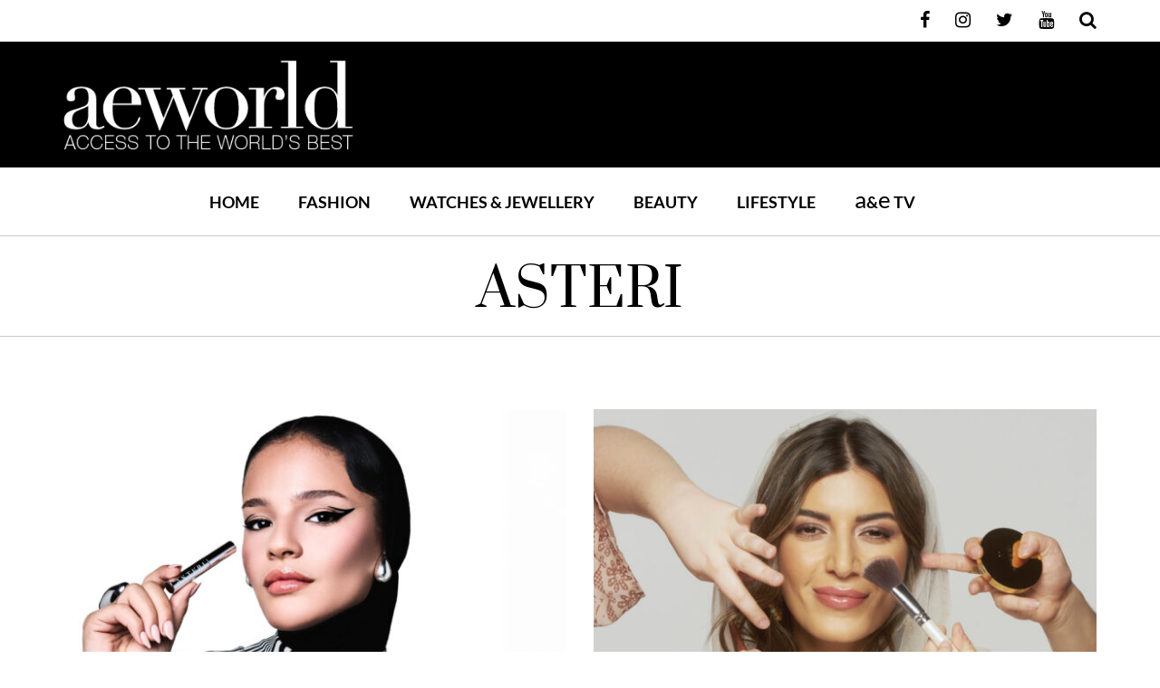

--- FILE ---
content_type: text/html; charset=UTF-8
request_url: https://aeworld.com/tag/asteri/
body_size: 8175
content:
<!doctype html>
<html lang="en">
<head><style>img.lazy{min-height:1px}</style><link rel="preload" href="https://aeworld.com/wp-content/plugins/w3-total-cache/pub/js/lazyload.min.js" as="script">
    <meta charset="UTF-8">
    <meta name="viewport"
    content="width=device-width, user-scalable=no, initial-scale=1.0, maximum-scale=1.0, minimum-scale=1.0">
    <meta http-equiv="X-UA-Compatible" content="ie=edge">
    <title>Asteri - A&amp;E Magazine</title>
    <script async='async' src='https://www.googletagservices.com/tag/js/gpt.js'></script>
<script>
  var googletag = googletag || {};
  googletag.cmd = googletag.cmd || [];
</script>
        
<!-- This site is optimized with the Yoast SEO plugin v11.9 - https://yoast.com/wordpress/plugins/seo/ -->
<link rel="canonical" href="https://aeworld.com/tag/asteri/" />
<meta property="og:locale" content="en_US" />
<meta property="og:type" content="object" />
<meta property="og:title" content="Asteri - A&amp;E Magazine" />
<meta property="og:url" content="https://aeworld.com/tag/asteri/" />
<meta property="og:site_name" content="A&amp;E Magazine" />
<meta name="twitter:card" content="summary" />
<meta name="twitter:title" content="Asteri - A&amp;E Magazine" />
<script type='application/ld+json' class='yoast-schema-graph yoast-schema-graph--main'>{"@context":"https://schema.org","@graph":[{"@type":"WebSite","@id":"https://aeworld.com/#website","url":"https://aeworld.com/","name":"A&amp;E Magazine","potentialAction":{"@type":"SearchAction","target":"https://aeworld.com/?s={search_term_string}","query-input":"required name=search_term_string"}},{"@type":"CollectionPage","@id":"https://aeworld.com/tag/asteri/#webpage","url":"https://aeworld.com/tag/asteri/","inLanguage":"en-US","name":"Asteri - A&amp;E Magazine","isPartOf":{"@id":"https://aeworld.com/#website"}}]}</script>
<!-- / Yoast SEO plugin. -->

<link rel='dns-prefetch' href='//ajax.googleapis.com' />
<link rel='dns-prefetch' href='//s.w.org' />
<link rel="alternate" type="application/rss+xml" title="A&amp;E Magazine &raquo; Asteri Tag Feed" href="https://aeworld.com/tag/asteri/feed/" />
<!-- This site uses the Google Analytics by MonsterInsights plugin v7.14.0 - Using Analytics tracking - https://www.monsterinsights.com/ -->
<script type="text/javascript" data-cfasync="false">
    (window.gaDevIds=window.gaDevIds||[]).push("dZGIzZG");
	var mi_version         = '7.14.0';
	var mi_track_user      = true;
	var mi_no_track_reason = '';
	
	var disableStr = 'ga-disable-UA-151197783-1';

	/* Function to detect opted out users */
	function __gaTrackerIsOptedOut() {
		return document.cookie.indexOf(disableStr + '=true') > -1;
	}

	/* Disable tracking if the opt-out cookie exists. */
	if ( __gaTrackerIsOptedOut() ) {
		window[disableStr] = true;
	}

	/* Opt-out function */
	function __gaTrackerOptout() {
	  document.cookie = disableStr + '=true; expires=Thu, 31 Dec 2099 23:59:59 UTC; path=/';
	  window[disableStr] = true;
	}

	if ( 'undefined' === typeof gaOptout ) {
		function gaOptout() {
			__gaTrackerOptout();
		}
	}
	
	if ( mi_track_user ) {
		(function(i,s,o,g,r,a,m){i['GoogleAnalyticsObject']=r;i[r]=i[r]||function(){
			(i[r].q=i[r].q||[]).push(arguments)},i[r].l=1*new Date();a=s.createElement(o),
			m=s.getElementsByTagName(o)[0];a.async=1;a.src=g;m.parentNode.insertBefore(a,m)
		})(window,document,'script','//www.google-analytics.com/analytics.js','__gaTracker');

		__gaTracker('create', 'UA-151197783-1', 'auto');
		__gaTracker('set', 'forceSSL', true);
		__gaTracker('require', 'displayfeatures');
		__gaTracker('send','pageview');
	} else {
		console.log( "" );
		(function() {
			/* https://developers.google.com/analytics/devguides/collection/analyticsjs/ */
			var noopfn = function() {
				return null;
			};
			var noopnullfn = function() {
				return null;
			};
			var Tracker = function() {
				return null;
			};
			var p = Tracker.prototype;
			p.get = noopfn;
			p.set = noopfn;
			p.send = noopfn;
			var __gaTracker = function() {
				var len = arguments.length;
				if ( len === 0 ) {
					return;
				}
				var f = arguments[len-1];
				if ( typeof f !== 'object' || f === null || typeof f.hitCallback !== 'function' ) {
					console.log( 'Not running function __gaTracker(' + arguments[0] + " ....) because you are not being tracked. " + mi_no_track_reason );
					return;
				}
				try {
					f.hitCallback();
				} catch (ex) {

				}
			};
			__gaTracker.create = function() {
				return new Tracker();
			};
			__gaTracker.getByName = noopnullfn;
			__gaTracker.getAll = function() {
				return [];
			};
			__gaTracker.remove = noopfn;
			window['__gaTracker'] = __gaTracker;
					})();
		}
</script>
<!-- / Google Analytics by MonsterInsights -->
<link rel="stylesheet" href="https://aeworld.com/wp-content/cache/minify/1/8164f.css" media="all" />
















<script type='text/javascript'>
/* <![CDATA[ */
var monsterinsights_frontend = {"js_events_tracking":"true","download_extensions":"doc,pdf,ppt,zip,xls,docx,pptx,xlsx","inbound_paths":"[]","home_url":"https:\/\/aeworld.com","hash_tracking":"false"};
/* ]]> */
</script>
<script src="https://aeworld.com/wp-content/cache/minify/1/51501.js"></script>

<script type='text/javascript' src='https://ajax.googleapis.com/ajax/libs/jquery/1.12.3/jquery.min.js?ver=5.2.15'></script>
<script src="https://aeworld.com/wp-content/cache/minify/1/fa124.js"></script>



<link rel='https://api.w.org/' href='https://aeworld.com/wp-json/' />
<!-- This content is generated with the Easy Video Player plugin v1.1.8 - http://noorsplugin.com/wordpress-video-plugin/ --><script>flowplayer.conf.embed = false;flowplayer.conf.keyboard = false;</script><!-- Easy Video Player plugin -->		<!--[if lt IE 9]>
			<link rel="stylesheet" href="https://aeworld.com/wp-content/plugins/lightweight-grid-columns/css/ie.min.css" />
		<![endif]-->
	<style type="text/css" id="simple-css-output">div.boxed-layout header .primary-menu ul li { margin-right: 25px;}.header .logo-container img { max-width: 320px;}header .header { padding: 20px 0;}</style>		<script type='text/javascript'>
			var video_popup_unprm_general_settings = {
    			'unprm_r_border': 'true'
			};
		</script>
	<link rel="icon" href="https://aeworld.com/wp-content/uploads/2018/02/cropped-Favicon-aeworld-32x32.png" sizes="32x32" />
<link rel="icon" href="https://aeworld.com/wp-content/uploads/2018/02/cropped-Favicon-aeworld-192x192.png" sizes="192x192" />
<link rel="apple-touch-icon-precomposed" href="https://aeworld.com/wp-content/uploads/2018/02/cropped-Favicon-aeworld-180x180.png" />
<meta name="msapplication-TileImage" content="https://aeworld.com/wp-content/uploads/2018/02/cropped-Favicon-aeworld-270x270.png" />
		<style type="text/css" id="wp-custom-css">
			/*.mejs-controls {
  display: none !important;
  visibility: hidden !important;
  }*/

#sgpb-popup-dialog-main-div, #sgpb-popup-dialog-main-div>div{
	overflow:hidden !important;
}

.YouTubePopUp-Close{
	right:55px!important;
	left:auto!important;
	top:5px;
}		</style>
		
    <!-- Global site tag (gtag.js) - Google Analytics -->
    <script async src="https://www.googletagmanager.com/gtag/js?id=UA-134718663-2"></script>
    <script>
      window.dataLayer = window.dataLayer || [];
      function gtag(){dataLayer.push(arguments);}
      gtag('js', new Date());

      gtag('config', 'UA-134718663-2');
  </script>
</head>
<body data-rsssl=1 >

    <!-- make all ads  live -->
    
        			<div class="textwidget"></div>
		
    <div id="wrapper" class="archive tag tag-asteri tag-3999">
        <header>
            <div class="navigation-search-container closed">
    <form role="search" method="get" class="search-form" action="https://aeworld.com/">
        <input type="text" name="s" placeholder="Search..."><a href="#" class="close-search"><i class="fa fa-times" aria-hidden="true"></i></a>
    </form>
</div>
            <div class="secondary-menu">
                <div class="container">
                    <div class="row">
                        <div class="col-md-12">
                            <ul>
                                <li><a href="https://www.facebook.com/AdamEve-ae-Magazine-153287558062705/" target="_blank"><i class="fa fa-facebook" aria-hidden="true"></i></a></li><li><a href="https://www.instagram.com/aeworld_mag/" target="_blank"><i class="fa fa-instagram" aria-hidden="true"></i></a></li><li><a href="https://twitter.com/AEMAGAZINE_ME/" target="_blank"><i class="fa fa-twitter" aria-hidden="true"></i></a></li><li><a href="https://www.youtube.com/channel/UCAj7L_cYoE6YMNjpbWmNUjQ" target="_blank"><i class="fa fa-youtube" aria-hidden="true"></i></a></li>                                <li><a href="#" target="_blank" id="search-toggle"><i class="fa fa-search" aria-hidden="true"></i></a></li>
                            </ul>
                        </div>
                    </div>
                </div>
            </div>

            <div class="header" style="background-image: url('https://aeworld.com/wp-content/uploads/2017/08/black-bg.jpg')">
                <div class="container">
                    <div class="row">
                        <div class="col-md-4">
                            <div class="logo-container">
                                <a href="https://aeworld.com">
                                    <img class="lazy" src="data:image/svg+xml,%3Csvg%20xmlns='http://www.w3.org/2000/svg'%20viewBox='0%200%201%201'%3E%3C/svg%3E" data-src="https://aeworld.com/wp-content/themes/aeworld/img/logo.png" alt="AEWorld">
                                </a>
                            </div>
                        </div>
                                            </div>
                </div>
            </div>

            <div class="border-bottom menu-container">
                <div class="container">
                    <div class="row">
                        <div class="col-md-12">
                            <div class="primary-menu">
                                <a href="#" id="nav-toggle"><i class="fa fa-bars" aria-hidden="true"></i></a>
                                <div class="logo-container">
                                    <img class="lazy" src="data:image/svg+xml,%3Csvg%20xmlns='http://www.w3.org/2000/svg'%20viewBox='0%200%201%201'%3E%3C/svg%3E" data-src="https://aeworld.com/wp-content/themes/aeworld/img/footer-logo.png" alt="AEWorld Logo">
                                </div>

                                <div class="menu-new-header-menu-container"><ul id="primary-menu" class="closed"><li id="menu-item-40650" class="menu-item menu-item-type-custom menu-item-object-custom menu-item-home menu-item-40650"><a href="https://aeworld.com/">Home</a></li>
<li id="menu-item-40652" class="menu-item menu-item-type-taxonomy menu-item-object-category menu-item-40652"><a href="https://aeworld.com/category/fashion/">FASHION</a></li>
<li id="menu-item-80091" class="menu-item menu-item-type-taxonomy menu-item-object-category menu-item-80091"><a href="https://aeworld.com/category/watches-jewellery/">WATCHES &#038; JEWELLERY</a></li>
<li id="menu-item-40655" class="menu-item menu-item-type-taxonomy menu-item-object-category menu-item-40655"><a href="https://aeworld.com/category/beauty/">BEAUTY</a></li>
<li id="menu-item-97823" class="menu-item menu-item-type-taxonomy menu-item-object-category menu-item-97823"><a href="https://aeworld.com/category/lifestyle/">LIFESTYLE</a></li>
<li id="menu-item-80096" class="menu-item menu-item-type-taxonomy menu-item-object-category menu-item-80096"><a href="https://aeworld.com/category/ae-tv/"><span class="font-normal"><span class="enlarge">a</span>&#038;<span class="enlarge">e</span> TV</span></a></li>
<li id="menu-item-82302" class="hidden menu-item menu-item-type-custom menu-item-object-custom menu-item-82302"><a href="https://aeworld.com/ar/"><span class="font-normal"><span class="enlarge">a</span>&#038;<span class="enlarge">e</span> العربية</span></a></li>
</ul></div>                            </div>
                        </div>
                    </div>
                </div>
            </div>
            
            <div class="visible-xs">
                <div class="ad-element text-center mt-20">
                                    </div>
            </div>

                    </header>

                <!-- Aeworld's Ad Server / Banners / 728x90 / Leaderboard --><!-- <ins class="aso-zone" data-zone="54560"></ins><script data-cfasync="false" async="async" type="text/javascript" src="https://media.aso1.net/js/code.min.js"></script> -->
                <!-- Aeworld's Ad Server / Banners / 300x250 / Medium Rectangle --><!-- <ins class="aso-zone" data-zone="54490"></ins><script data-cfasync="false" async="async" type="text/javascript" src="https://media.aso1.net/js/code.min.js"></script> -->
        
<div class="page page-category">
    <div class="mt-30 text-center">
        <div class="ad-element w_975_250">
                    </div>
    </div>

    <div class="category-title">
        <div class="container">
            <div class="row">
                <div class="col-md-12">
                    <p>Asteri</p>
                </div>
            </div>
        </div>
    </div>

    <div class="container mb-100 mt-80">
        <div id="posts-container" class="load-more-result-container">
            <div class="row">
<div class="col-sm-6">

    <div class="article-box mb-50">

        <a href="https://aeworld.com/beauty/asteri-beauty-launches-calligraphy-eyeliner-range-with-48-hour-wear/">

            <img src="data:image/svg+xml,%3Csvg%20xmlns='http://www.w3.org/2000/svg'%20viewBox='0%200%20570%20288'%3E%3C/svg%3E" data-src="https://aeworld.com/wp-content/uploads/2025/07/ASTERI-EYELINER-by-Eli-Rezkallah-2025-©️-plastikstudios-08-570x288.jpg" class="attachment-thumbnail-570-288 size-thumbnail-570-288 wp-post-image lazy" alt="" data-srcset="https://aeworld.com/wp-content/uploads/2025/07/ASTERI-EYELINER-by-Eli-Rezkallah-2025-©️-plastikstudios-08-570x288.jpg 570w, https://aeworld.com/wp-content/uploads/2025/07/ASTERI-EYELINER-by-Eli-Rezkallah-2025-©️-plastikstudios-08-770x390.jpg 770w" data-sizes="(max-width: 570px) 100vw, 570px" />
        </a>

        <a href="https://aeworld.com/category/beauty/">BEAUTY</a>

        <a href="https://aeworld.com/beauty/asteri-beauty-launches-calligraphy-eyeliner-range-with-48-hour-wear/">Asteri Beauty Launches Calligraphy Eyeliner Range with 48-Hour Wear</a>
        <a href="https://aeworld.com/beauty/asteri-beauty-launches-calligraphy-eyeliner-range-with-48-hour-wear/" class="entry-date">July 26, 2025</span></a>
    </div>

</div>


<div class="col-sm-6">

    <div class="article-box mb-50">

        <a href="https://aeworld.com/beauty/the-founder-of-asteri-beauty-sara-al-rashed-discusses-her-big-ambitions-to-expand/">

            <img src="data:image/svg+xml,%3Csvg%20xmlns='http://www.w3.org/2000/svg'%20viewBox='0%200%20570%20288'%3E%3C/svg%3E" data-src="https://aeworld.com/wp-content/uploads/2025/05/Asteri-Beauty-570x288.jpg" class="attachment-thumbnail-570-288 size-thumbnail-570-288 wp-post-image lazy" alt="" data-srcset="https://aeworld.com/wp-content/uploads/2025/05/Asteri-Beauty-570x288.jpg 570w, https://aeworld.com/wp-content/uploads/2025/05/Asteri-Beauty-770x390.jpg 770w" data-sizes="(max-width: 570px) 100vw, 570px" />
        </a>

        <a href="https://aeworld.com/category/beauty/">BEAUTY</a>

        <a href="https://aeworld.com/beauty/the-founder-of-asteri-beauty-sara-al-rashed-discusses-her-big-ambitions-to-expand/">The Founder of Asteri Beauty Sara Al-Rashed Discusses Her Big Ambitions to Expand </a>
        <a href="https://aeworld.com/beauty/the-founder-of-asteri-beauty-sara-al-rashed-discusses-her-big-ambitions-to-expand/" class="entry-date">May 3, 2025</span></a>
    </div>

</div>

</div><div class="row">
<div class="col-sm-6">

    <div class="article-box mb-50">

        <a href="https://aeworld.com/beauty/saudi-arabian-house-asteri-beauty-launches-new-simply-you-campaign/">

            <img src="data:image/svg+xml,%3Csvg%20xmlns='http://www.w3.org/2000/svg'%20viewBox='0%200%20570%20288'%3E%3C/svg%3E" data-src="https://aeworld.com/wp-content/uploads/2024/05/7A7A4466-copy-1x1-570x288.jpg" class="attachment-thumbnail-570-288 size-thumbnail-570-288 wp-post-image lazy" alt="" data-srcset="https://aeworld.com/wp-content/uploads/2024/05/7A7A4466-copy-1x1-570x288.jpg 570w, https://aeworld.com/wp-content/uploads/2024/05/7A7A4466-copy-1x1-770x390.jpg 770w" data-sizes="(max-width: 570px) 100vw, 570px" />
        </a>

        <a href="https://aeworld.com/category/beauty/">BEAUTY</a>

        <a href="https://aeworld.com/beauty/saudi-arabian-house-asteri-beauty-launches-new-simply-you-campaign/">Saudi Arabian House Asteri Beauty Launches New “Simply You” Campaign</a>
        <a href="https://aeworld.com/beauty/saudi-arabian-house-asteri-beauty-launches-new-simply-you-campaign/" class="entry-date">May 9, 2024</span></a>
    </div>

</div>


<div class="col-sm-6">

    <div class="article-box mb-50">

        <a href="https://aeworld.com/beauty/saudi-arabian-beauty-brand-asteri-launches-ramadan-capsule/">

            <img src="data:image/svg+xml,%3Csvg%20xmlns='http://www.w3.org/2000/svg'%20viewBox='0%200%20570%20288'%3E%3C/svg%3E" data-src="https://aeworld.com/wp-content/uploads/2024/03/TC_Beauty02703-570x288.jpg" class="attachment-thumbnail-570-288 size-thumbnail-570-288 wp-post-image lazy" alt="" data-srcset="https://aeworld.com/wp-content/uploads/2024/03/TC_Beauty02703-570x288.jpg 570w, https://aeworld.com/wp-content/uploads/2024/03/TC_Beauty02703-770x390.jpg 770w" data-sizes="(max-width: 570px) 100vw, 570px" />
        </a>

        <a href="https://aeworld.com/category/beauty/">BEAUTY</a>

        <a href="https://aeworld.com/beauty/saudi-arabian-beauty-brand-asteri-launches-ramadan-capsule/">Saudi Arabian Beauty Brand ASTERI Launches Ramadan Capsule</a>
        <a href="https://aeworld.com/beauty/saudi-arabian-beauty-brand-asteri-launches-ramadan-capsule/" class="entry-date">March 22, 2024</span></a>
    </div>

</div>

</div><div class="row">
<div class="col-sm-6">

    <div class="article-box mb-50">

        <a href="https://aeworld.com/beauty/sara-al-rashed-on-how-she-has-built-her-ethical-beauty-label-asteri/">

            <img src="data:image/svg+xml,%3Csvg%20xmlns='http://www.w3.org/2000/svg'%20viewBox='0%200%20570%20288'%3E%3C/svg%3E" data-src="https://aeworld.com/wp-content/uploads/2024/03/Asteri-1-570x288.jpg" class="attachment-thumbnail-570-288 size-thumbnail-570-288 wp-post-image lazy" alt="" data-srcset="https://aeworld.com/wp-content/uploads/2024/03/Asteri-1-570x288.jpg 570w, https://aeworld.com/wp-content/uploads/2024/03/Asteri-1-770x390.jpg 770w" data-sizes="(max-width: 570px) 100vw, 570px" />
        </a>

        <a href="https://aeworld.com/category/beauty/">BEAUTY</a>

        <a href="https://aeworld.com/beauty/sara-al-rashed-on-how-she-has-built-her-ethical-beauty-label-asteri/">Sara Al Rashed On How She Has BuIlt Her Ethical Beauty Label ASTERI</a>
        <a href="https://aeworld.com/beauty/sara-al-rashed-on-how-she-has-built-her-ethical-beauty-label-asteri/" class="entry-date">March 14, 2024</span></a>
    </div>

</div>


<div class="col-sm-6">

    <div class="article-box mb-50">

        <a href="https://aeworld.com/beauty/makeup/saudi-beauty-powerhouse-asteri-unveils-latest-drop/">

            <img src="data:image/svg+xml,%3Csvg%20xmlns='http://www.w3.org/2000/svg'%20viewBox='0%200%20570%20288'%3E%3C/svg%3E" data-src="https://aeworld.com/wp-content/uploads/2023/11/LAF_230830_Asteri_Shot08_170_R2a-570x288.jpg" class="attachment-thumbnail-570-288 size-thumbnail-570-288 wp-post-image lazy" alt="" data-srcset="https://aeworld.com/wp-content/uploads/2023/11/LAF_230830_Asteri_Shot08_170_R2a-570x288.jpg 570w, https://aeworld.com/wp-content/uploads/2023/11/LAF_230830_Asteri_Shot08_170_R2a-770x390.jpg 770w" data-sizes="(max-width: 570px) 100vw, 570px" />
        </a>

        <a href="https://aeworld.com/category/beauty/makeup/">MAKEUP</a>

        <a href="https://aeworld.com/beauty/makeup/saudi-beauty-powerhouse-asteri-unveils-latest-drop/">Saudi Beauty Powerhouse Asteri Unveils Latest Drop</a>
        <a href="https://aeworld.com/beauty/makeup/saudi-beauty-powerhouse-asteri-unveils-latest-drop/" class="entry-date">November 28, 2023</span></a>
    </div>

</div>

</div>        </div>

        
    </div>

    <div class="container">
        <div class="row">
            <div class="col-md-12">
                <div class="title underline mb-35">
                    <h2>latest news</h2>
                    <div class="line"></div>
                </div>
            </div>
        </div>

        <div class="row">
            
<div class="col-md-3 col-sm-6 col-xs-12">

    <div class="article-box mb-50">

        <a href="https://aeworld.com/beauty/fragrance/arabian-nights-omani-perfume-house-amouage-expands-its-presence-in-saudi-arabia/">

            <img src="data:image/svg+xml,%3Csvg%20xmlns='http://www.w3.org/2000/svg'%20viewBox='0%200%20270%20175'%3E%3C/svg%3E" data-src="https://aeworld.com/wp-content/uploads/2025/12/Amouage-1-270x175.jpg" class="attachment-thumbnail-270-175 size-thumbnail-270-175 wp-post-image lazy" alt="" />
        </a>

        <a href="https://aeworld.com/category/beauty/fragrance/">FRAGRANCE</a>

        <a href="https://aeworld.com/beauty/fragrance/arabian-nights-omani-perfume-house-amouage-expands-its-presence-in-saudi-arabia/">Arabian Nights, Omani perfume house Amouage expands its presence in Saudi Arabia</a>
        <a href="https://aeworld.com/beauty/fragrance/arabian-nights-omani-perfume-house-amouage-expands-its-presence-in-saudi-arabia/" class="entry-date">December 27, 2025</span></a>
    </div>

</div>


<div class="col-md-3 col-sm-6 col-xs-12">

    <div class="article-box mb-50">

        <a href="https://aeworld.com/lifestyle/well-being/longevity-rituals-dr-sladana-pavlovic-specialist-in-internal-medicine-at-healthbay-dubai-discusses-how-biohacking-is-the-new-frontier-in-anti-ageing-treatments/">

            <img src="data:image/svg+xml,%3Csvg%20xmlns='http://www.w3.org/2000/svg'%20viewBox='0%200%20270%20175'%3E%3C/svg%3E" data-src="https://aeworld.com/wp-content/uploads/2025/12/Biohacking-1-270x175.jpg" class="attachment-thumbnail-270-175 size-thumbnail-270-175 wp-post-image lazy" alt="" />
        </a>

        <a href="https://aeworld.com/category/lifestyle/well-being/">FITNESS &amp; WELLBEING</a>

        <a href="https://aeworld.com/lifestyle/well-being/longevity-rituals-dr-sladana-pavlovic-specialist-in-internal-medicine-at-healthbay-dubai-discusses-how-biohacking-is-the-new-frontier-in-anti-ageing-treatments/">Longevity Rituals, Dr Sladana Pavlovic, Specialist in Internal Medicine at HealthBay Dubai, discusses how Biohacking is the new frontier in anti-ageing treatments</a>
        <a href="https://aeworld.com/lifestyle/well-being/longevity-rituals-dr-sladana-pavlovic-specialist-in-internal-medicine-at-healthbay-dubai-discusses-how-biohacking-is-the-new-frontier-in-anti-ageing-treatments/" class="entry-date">December 27, 2025</span></a>
    </div>

</div>

<div class="clearfix visible-sm"></div>
<div class="col-md-3 col-sm-6 col-xs-12">

    <div class="article-box mb-50">

        <a href="https://aeworld.com/fashion/fashion-men/soft-touch-louis-vuitton-introduces-a-new-language-of-mens-leather-elegance/">

            <img src="data:image/svg+xml,%3Csvg%20xmlns='http://www.w3.org/2000/svg'%20viewBox='0%200%20270%20175'%3E%3C/svg%3E" data-src="https://aeworld.com/wp-content/uploads/2025/12/Louis-Vuitton-1-1-270x175.jpg" class="attachment-thumbnail-270-175 size-thumbnail-270-175 wp-post-image lazy" alt="" />
        </a>

        <a href="https://aeworld.com/category/fashion/fashion-men/accessories-men/">ACCESSORIES</a>

        <a href="https://aeworld.com/fashion/fashion-men/soft-touch-louis-vuitton-introduces-a-new-language-of-mens-leather-elegance/">Soft Touch, Louis Vuitton Introduces a new language of men’s leather elegance</a>
        <a href="https://aeworld.com/fashion/fashion-men/soft-touch-louis-vuitton-introduces-a-new-language-of-mens-leather-elegance/" class="entry-date">December 26, 2025</span></a>
    </div>

</div>


<div class="col-md-3 col-sm-6 col-xs-12">

    <div class="article-box mb-50">

        <a href="https://aeworld.com/lifestyle/travel/festive-flight-plan-the-ultimate-winter-destinations-to-visit-this-holiday/">

            <img src="data:image/svg+xml,%3Csvg%20xmlns='http://www.w3.org/2000/svg'%20viewBox='0%200%20270%20175'%3E%3C/svg%3E" data-src="https://aeworld.com/wp-content/uploads/2025/12/Festive-Destinations-1-270x175.jpg" class="attachment-thumbnail-270-175 size-thumbnail-270-175 wp-post-image lazy" alt="" />
        </a>

        <a href="https://aeworld.com/category/lifestyle/travel/">TRAVEL</a>

        <a href="https://aeworld.com/lifestyle/travel/festive-flight-plan-the-ultimate-winter-destinations-to-visit-this-holiday/">Festive Flight Plan, The ultimate Winter Destinations To visit this holiday</a>
        <a href="https://aeworld.com/lifestyle/travel/festive-flight-plan-the-ultimate-winter-destinations-to-visit-this-holiday/" class="entry-date">December 25, 2025</span></a>
    </div>

</div>

        </div>
    </div>
</div>

<div class="visible-xs">
    <div class="ad-element text-center mb-30 mt-30">
            </div>
</div>

<div class="mt-30 mb-30 text-center">
    <div class="ad-element w_728_90">
            </div>
</div>


<footer>
    <div class="container mb-30">
        <div class="row">
            <div class="col-md-3 text-center-991">
                <div class="logo-container">
                    <a href="/">
                        <img class="lazy" src="data:image/svg+xml,%3Csvg%20xmlns='http://www.w3.org/2000/svg'%20viewBox='0%200%201%201'%3E%3C/svg%3E" data-src="https://aeworld.com/wp-content/themes/aeworld/img/footer-logo.png" alt="AEWorld Logo">
                    </a>
                </div>
            </div>
            <div class="col-md-9">
                <div class="row">
                    <div class="col-md-12">
                        <div class="primary-menu">

                            <div class="visible-lg">
                                <div class="menu-new-footer-menu-container"><ul id="menu-new-footer-menu" class="menu"><li id="menu-item-40660" class="menu-item menu-item-type-custom menu-item-object-custom menu-item-home menu-item-40660"><a href="https://aeworld.com/">Home</a></li>
<li id="menu-item-40661" class="menu-item menu-item-type-taxonomy menu-item-object-category menu-item-40661"><a href="https://aeworld.com/category/just-in/">JUST IN</a></li>
<li id="menu-item-40662" class="menu-item menu-item-type-taxonomy menu-item-object-category menu-item-40662"><a href="https://aeworld.com/category/fashion/">FASHION</a></li>
<li id="menu-item-81527" class="menu-item menu-item-type-taxonomy menu-item-object-category menu-item-81527"><a href="https://aeworld.com/category/watches-jewellery/">Watches &#038; Jewellery</a></li>
<li id="menu-item-40665" class="menu-item menu-item-type-taxonomy menu-item-object-category menu-item-40665"><a href="https://aeworld.com/category/beauty/">BEAUTY</a></li>
<li id="menu-item-40824" class="menu-item menu-item-type-taxonomy menu-item-object-category menu-item-40824"><a href="https://aeworld.com/category/lifestyle/">LIFESTYLE</a></li>
<li id="menu-item-40690" class="menu-item menu-item-type-post_type menu-item-object-page menu-item-40690"><a href="https://aeworld.com/contact-us/">Contact Us</a></li>
</ul></div>                            </div>

                            <div class="hidden-lg">
                                <div class="menu-new-footer-menu-mobile-container"><ul id="menu-new-footer-menu-mobile" class="menu"><li id="menu-item-40658" class="menu-item menu-item-type-taxonomy menu-item-object-category menu-item-40658"><a href="https://aeworld.com/category/just-in/">JUST IN</a></li>
<li id="menu-item-82085" class="menu-item menu-item-type-taxonomy menu-item-object-category menu-item-82085"><a href="https://aeworld.com/category/ae-tv/">a&#038;e TV</a></li>
<li id="menu-item-40691" class="menu-item menu-item-type-post_type menu-item-object-page menu-item-40691"><a href="https://aeworld.com/contact-us/">Contact Us</a></li>
</ul></div>                            </div>

                        </div>
                    </div>
                </div>

                <div class="row">
                    <div class="col-md-12">
                        <div class="footer-panel">
                            <div class="social-block">
                                <ul>
                                    <li><a href="https://www.facebook.com/AdamEve-ae-Magazine-153287558062705/" target="_blank"><i class="fa fa-facebook" aria-hidden="true"></i></a></li><li><a href="https://www.instagram.com/aeworld_mag/" target="_blank"><i class="fa fa-instagram" aria-hidden="true"></i></a></li><li><a href="https://twitter.com/AEMAGAZINE_ME/" target="_blank"><i class="fa fa-twitter" aria-hidden="true"></i></a></li><li><a href="https://www.youtube.com/channel/UCAj7L_cYoE6YMNjpbWmNUjQ" target="_blank"><i class="fa fa-youtube" aria-hidden="true"></i></a></li>                                </ul>
                            </div>
                            <div class="newsletter-block">
<!--                                <p>SUBSCRIBE TO OUR NEWSLETTER</p>-->
                                                                                                <script>(function() {
	window.mc4wp = window.mc4wp || {
		listeners: [],
		forms: {
			on: function(evt, cb) {
				window.mc4wp.listeners.push(
					{
						event   : evt,
						callback: cb
					}
				);
			}
		}
	}
})();
</script><!-- Mailchimp for WordPress v4.8 - https://wordpress.org/plugins/mailchimp-for-wp/ --><form id="mc4wp-form-1" class="mc4wp-form mc4wp-form-98470" method="post" data-id="98470" data-name="" ><div class="mc4wp-form-fields"><input type="email" name="EMAIL" placeholder="Enter your email" required />
<input type="submit" value="submit" /></div><label style="display: none !important;">Leave this field empty if you're human: <input type="text" name="_mc4wp_honeypot" value="" tabindex="-1" autocomplete="off" /></label><input type="hidden" name="_mc4wp_timestamp" value="1766865426" /><input type="hidden" name="_mc4wp_form_id" value="98470" /><input type="hidden" name="_mc4wp_form_element_id" value="mc4wp-form-1" /><div class="mc4wp-response"></div></form><!-- / Mailchimp for WordPress Plugin -->                            </div>
                        </div>
                    </div>
                </div>
            </div>
        </div>
    </div>

    <div class="copyright">
        © 2025 a&e. ALL RIGHTS RESERVED  Powered by <a href='https://www.xpandable.online'>Xpandable</a>
    </div>
</footer>
</div>
		<script type="text/javascript">
			jQuery(document).ready(function(){
        		jQuery('.vp-on-pageload-wrap').load("?vp_on_pageload=t");
			});
		</script>

		<div class="YouTubePopUp-Wrap videoPopup-on-pageload" style="display: none;">
			<div class="Video-PopUp-Content vp-on-pageload-wrap"></div>
		</div>
	<script>(function() {function maybePrefixUrlField() {
	if (this.value.trim() !== '' && this.value.indexOf('http') !== 0) {
		this.value = "http://" + this.value;
	}
}

var urlFields = document.querySelectorAll('.mc4wp-form input[type="url"]');
if (urlFields) {
	for (var j=0; j < urlFields.length; j++) {
		urlFields[j].addEventListener('blur', maybePrefixUrlField);
	}
}
})();</script><script type='text/javascript'>
/* <![CDATA[ */
var wpcf7 = {"apiSettings":{"root":"https:\/\/aeworld.com\/wp-json\/contact-form-7\/v1","namespace":"contact-form-7\/v1"},"cached":"1"};
/* ]]> */
</script>







<script src="https://aeworld.com/wp-content/cache/minify/1/6897c.js"></script>

<script type='text/javascript'>
/* <![CDATA[ */
var newsletter = {"messages":{"email_error":"The email is not correct","name_error":"The name is not correct","surname_error":"The last name is not correct","profile_error":"","privacy_error":"You must accept the privacy statement"},"profile_max":"20"};
/* ]]> */
</script>


<script src="https://aeworld.com/wp-content/cache/minify/1/98f85.js"></script>

        <script type="text/javascript">
            function AI_responsive_widget() {
                jQuery('object.StefanoAI-youtube-responsive').each(function () {
                    jQuery(this).parent('.fluid-width-video-wrapper').removeClass('fluid-width-video-wrapper').removeAttr('style').css('width', '100%').css('display', 'block');
                    jQuery(this).children('.fluid-width-video-wrapper').removeClass('fluid-width-video-wrapper').removeAttr('style').css('width', '100%').css('display', 'block');
                    var width = jQuery(this).parent().innerWidth();
                    var maxwidth = jQuery(this).css('max-width').replace(/px/, '');
                    var pl = parseInt(jQuery(this).parent().css('padding-left').replace(/px/, ''));
                    var pr = parseInt(jQuery(this).parent().css('padding-right').replace(/px/, ''));
                    width = width - pl - pr;
                    if (maxwidth < width) {
                        width = maxwidth;
                    }
                    jQuery(this).css('width', width + "px");
                    jQuery(this).css('height', width / (16 / 9) + "px");
                    jQuery(this).find('iframe').css('width', width + "px");
                    jQuery(this).find('iframe').css('height', width / (16 / 9) + "px");
                });
            }
            if (typeof jQuery !== 'undefined') {
                jQuery(document).ready(function () {
                    var tag = document.createElement('script');
                    tag.src = "https://www.youtube.com/iframe_api";
                    var firstScriptTag = document.getElementsByTagName('script')[0];
                    firstScriptTag.parentNode.insertBefore(tag, firstScriptTag);
                    AI_responsive_widget();
                });
                jQuery(window).resize(function () {
                    AI_responsive_widget();
                });
            }
                </script>
        
<!-- Google Code for AEWorld Conversion Conversion Page -->
<script type="text/javascript">
    /* <![CDATA[ */
    var google_conversion_id = 860224704;
    var google_conversion_language = "en";
    var google_conversion_format = "3";
    var google_conversion_color = "ffffff";
    var google_conversion_label = "jPg6CNG6xHQQwPmXmgM";
    var google_remarketing_only = false;
    /* ]]> */
</script>
<script type="text/javascript" src="//www.googleadservices.com/pagead/conversion.js"></script>
<noscript>
    <div style="display:inline;">
        <img class="lazy" height="1" width="1" style="border-style:none;" alt="" src="data:image/svg+xml,%3Csvg%20xmlns='http://www.w3.org/2000/svg'%20viewBox='0%200%201%201'%3E%3C/svg%3E" data-src="//www.googleadservices.com/pagead/conversion/860224704/?label=jPg6CNG6xHQQwPmXmgM&amp;guid=ON&amp;script=0"/>
    </div>
</noscript>
<script>window.w3tc_lazyload=1,window.lazyLoadOptions={elements_selector:".lazy",callback_loaded:function(t){var e;try{e=new CustomEvent("w3tc_lazyload_loaded",{detail:{e:t}})}catch(a){(e=document.createEvent("CustomEvent")).initCustomEvent("w3tc_lazyload_loaded",!1,!1,{e:t})}window.dispatchEvent(e)}}</script><script async src="https://aeworld.com/wp-content/cache/minify/1/1615d.js"></script>
</body>
</html>
<!--
Performance optimized by W3 Total Cache. Learn more: https://www.boldgrid.com/w3-total-cache/

Page Caching using disk: enhanced 
Lazy Loading
Minified using disk

Served from: aeworld.com @ 2025-12-27 21:57:06 by W3 Total Cache
-->